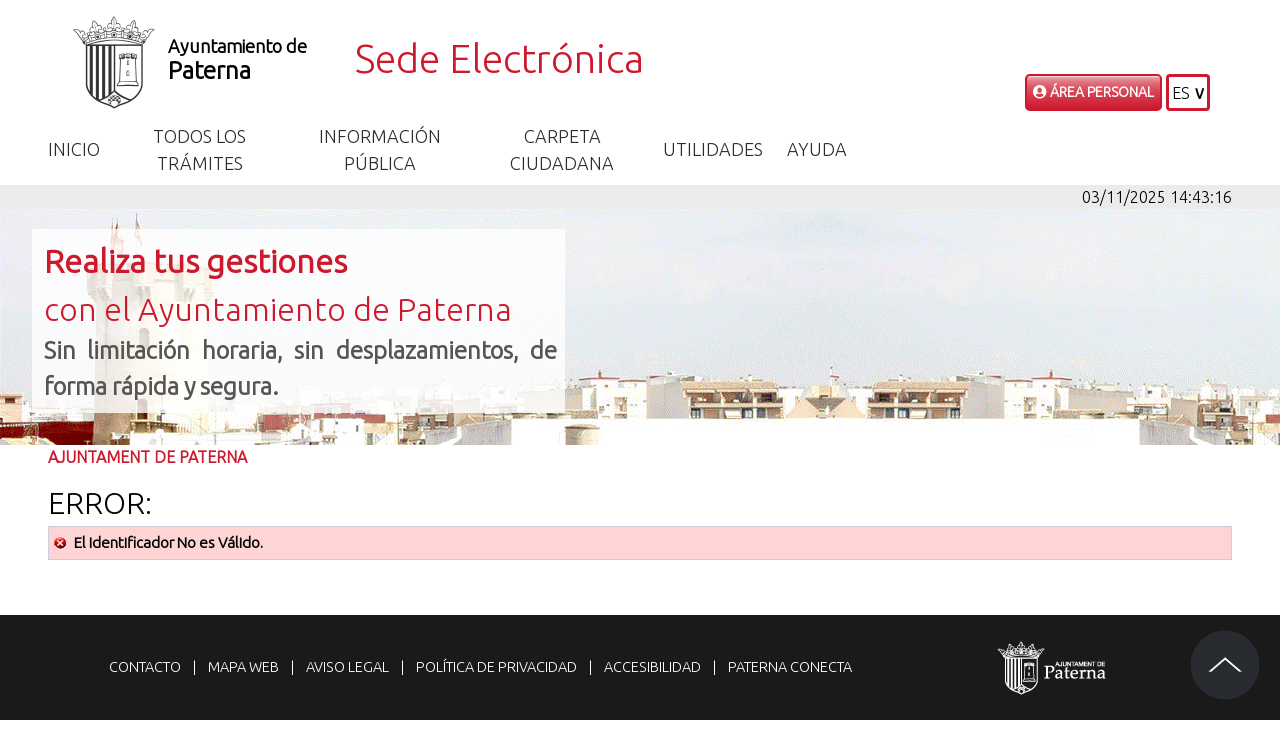

--- FILE ---
content_type: text/html;charset=ISO-8859-15
request_url: https://sede.paterna.es/opensiac/action/infopublica;jsessionid=27C9E079E5A8AE602A7DDF06AF53516E?method=enter
body_size: 6099
content:
<?xml version="1.0" encoding="iso-8859-15"?>
<!DOCTYPE html PUBLIC "-//W3C//DTD XHTML 1.0 Transitional//EN" "http://www.w3.org/TR/xhtml1/DTD/xhtml1-transitional.dtd">

<html lang="es" xmlns="http://www.w3.org/1999/xhtml">
<head>
<base
	href="https://sede.paterna.es/opensiac/WEB-INF/tiles/opensiacAccesibleLayout.jsp" />


<title>
	Ajuntament de Paterna
</title>
 		       
<meta http-equiv="Content-Type" content="text/html; charset=iso-8859-1" />
<!--<meta name="viewport" content="initial-scale=1" />-->
<meta name="viewport" content="width=device-width, initial-scale=1" />
<meta name="Author" content="GADD" />
<meta name="Description" content="OpenSiac" />
<meta name="keywords" content="OpenSiac" />
<meta name="Copyright" content="GADD - Gtt" />
<!-- =================== -->
<!-- Ficheros CSS -->
<!-- =================== -->

<link rel="stylesheet" type="text/css" media="screen"
	href="/opensiac/cssGlobal/contenidoWidth.css;jsessionid=6306F34C3B8FE3439AC061F3305D7A4E" />
<link rel="stylesheet" type="text/css" media="print"
	href="/opensiac/cssPrint/printable.css;jsessionid=6306F34C3B8FE3439AC061F3305D7A4E" />
<link rel="stylesheet" type="text/css" media="all"
	href="/opensiac/cssGlobal/bootstrap-5.0.2.min.css;jsessionid=6306F34C3B8FE3439AC061F3305D7A4E" />
<link rel="stylesheet" type="text/css" media="all"
	href="https://cdnjs.cloudflare.com/ajax/libs/font-awesome/5.11.2/css/all.min.css" />

<link rel="stylesheet" type="text/css" media="all"
		href="/opensiac/cssGlobal/general.css;jsessionid=6306F34C3B8FE3439AC061F3305D7A4E" />
<link rel="stylesheet" type="text/css" media="all"
		href="/opensiac/cssGlobal/generalAyto.css;jsessionid=6306F34C3B8FE3439AC061F3305D7A4E" />
<link rel="stylesheet" type="text/css" media="all"
		href="/opensiac/cssGlobal/procesarFormulario.css;jsessionid=6306F34C3B8FE3439AC061F3305D7A4E" />
<link rel="stylesheet" type="text/css" media="all"
		href="/opensiac/cssGlobal/procesarFormularioAyto.css;jsessionid=6306F34C3B8FE3439AC061F3305D7A4E" />
<link rel="stylesheet" type="text/css" media="all"
		href="/opensiac/cssGlobal/menuizq.css;jsessionid=6306F34C3B8FE3439AC061F3305D7A4E" />
<link rel="stylesheet" type="text/css" media="all"
		href="/opensiac/cssGlobal/menuizqAyto.css;jsessionid=6306F34C3B8FE3439AC061F3305D7A4E" />
<link rel="stylesheet" type="text/css" media="all"
		href="/opensiac/cssGlobal/contenido.css;jsessionid=6306F34C3B8FE3439AC061F3305D7A4E" />
<link rel="stylesheet" type="text/css" media="all"
		href="/opensiac/cssGlobal/contenidoAyto.css;jsessionid=6306F34C3B8FE3439AC061F3305D7A4E" />
<link rel="stylesheet" type="text/css" media="all"
		href="/opensiac/cssGlobal/botoneraPantalla.css;jsessionid=6306F34C3B8FE3439AC061F3305D7A4E" />
<link rel="stylesheet" type="text/css" media="all"
		href="/opensiac/cssGlobal/botoneraPantallaAyto.css;jsessionid=6306F34C3B8FE3439AC061F3305D7A4E" />
<link rel="stylesheet" type="text/css" media="all"
		href="/opensiac/cssGlobal/mainAyto.css;jsessionid=6306F34C3B8FE3439AC061F3305D7A4E" />
<link rel="stylesheet" type="text/css"
	href="/opensiac/cssLocal/banner_cookies.css;jsessionid=6306F34C3B8FE3439AC061F3305D7A4E" />
<link rel="stylesheet" type="text/css"
	href="/opensiac/cssLocal/personalizacionLocal.css;jsessionid=6306F34C3B8FE3439AC061F3305D7A4E" />
<link rel="stylesheet" type="text/css"
	href="/opensiac/cssGlobal/colores_base.css;jsessionid=6306F34C3B8FE3439AC061F3305D7A4E" />
<link rel="stylesheet" type="text/css"
	href="/opensiac/cssGlobal/personalizacionGlobal.css;jsessionid=6306F34C3B8FE3439AC061F3305D7A4E" />

<!-- ================== -->
<!-- Ficheros JS -->
<!-- ================== -->

<script type="text/javascript"
	src="../../jsGlobal/bootstrap-5.0.2.bundle.min.js"></script>

<script type="text/javascript" src="/opensiac/jsGlobal/general.js;jsessionid=6306F34C3B8FE3439AC061F3305D7A4E"></script>
<script type="text/javascript" src="/opensiac/jsGlobal/general_ayto.js;jsessionid=6306F34C3B8FE3439AC061F3305D7A4E"></script>
<script type="text/javascript" src="/opensiac/jsGlobal/procesarFormularios.js;jsessionid=6306F34C3B8FE3439AC061F3305D7A4E"></script>
<script type="text/javascript" src="/opensiac/jsGlobal/menuizq.js;jsessionid=6306F34C3B8FE3439AC061F3305D7A4E"></script>
<script type="text/javascript" src="/opensiac/jsGlobal/base.js;jsessionid=6306F34C3B8FE3439AC061F3305D7A4E"></script>
<script type="text/javascript" src="/opensiac/jsLocal/nonJavaScript.js;jsessionid=6306F34C3B8FE3439AC061F3305D7A4E"></script>
<script type="text/javascript"
	src="../../jsLocal/banner_cookies.js"></script>
<script type="text/javascript"
	src="../../jsGlobal/tablas-responsivas.js"></script>

</head>

<body onpageshow="initializeTitle()">
	<!-- ============================ -->
	<!-- Javascript en el body -->
	<!-- ============================ -->
	<!-- =========================== -->
	<!-- Contenedor principal -->
	<!-- =========================== -->

	<div>
		<!-- =============== -->
		<!-- Cabecera -->
		<!-- =============== -->

		<!-- =============== -->
		<!-- Banner de Cookies -->
		<!-- =============== -->
		



<div class="banner" id="banner">
	<div class="contenido-banner">
	
		<p id="titulo">
			POLÍTICA DE COOKIES
		</p>
		
		<p id="texto">
			Esta entidad utiliza cookies necesarias para el correcto funcionamiento de su sitio web. Si desea ampliar información sobre la Política de cookies y configuración de las mismas en el navegador, haga click en "Leer"
		</p>
		
		<div class="contenido-botones">
			<input type="button" id="botonAceptar" value="Aceptar"/>
			<input type="button" id="botonLeer" value="Leer"/>
			<input type="button" id="botonCerrar" value="Cerrar"/>
		</div>
		
	</div>
</div> 
<div id="cab" class="noPrint container-fluid">
			<script type="text/javascript" src="../../jsGlobal/jquery-3.7.1.min.js"></script>

<div id="logoymenu"	class="container-fluid d-flex flex-row row justify-content-between align-items-center m-0 px-1">
	<div class="d-flex flex-column justify-content-center align-items-start col-11 col-sm-11 col-md-8">
		<div class="d-flex flex-wrap justify-content-start align-items-center">
			<div class="ms-5 my-0 p-0" >
				<div id="divLogoCabecera">
					<img src="/opensiac/images/siac/logocabecera.png;jsessionid=6306F34C3B8FE3439AC061F3305D7A4E" id="logoCabecera" alt="Sede Electrónica" />
				</div>				
				<div class="oa-banner-text">
					<div class="oa-banner-text-location">
						<p><span style="font-size:large">Ayuntamiento de</span> <br/><span style="font-size:x-large">Paterna</span><br/><br/></p>
						<p></p>	
					</div>
				</div>
			</div>
			<div id="divTextoSede">
				<p id="textoSede" class="fs-1 mx-5 my-0 p-0">
					Sede Electrónica</p>			
			</div>
		</div>
		<!-- ========================== -->
		<!-- ZONA MENU-->
		<!-- ========================== -->
		<div id="menu" class="my-1 ms-3 px-0 pt-0 pb-1 container-fluid">
			<div>
				<a href="javascript:void();" id="nav-mobile">
					<img src="/opensiac/images/siac/menu.png;jsessionid=6306F34C3B8FE3439AC061F3305D7A4E" alt="Desplegar menú principal"/>					
				</a>
			</div>
			<ul class="my-0 ms-3 container-fluid">			
				<li id="iconoLogo" class="nivel1">				
					<a href="/opensiac/main.action;jsessionid=6306F34C3B8FE3439AC061F3305D7A4E" accesskey="o"><img src="/opensiac/images/siac/logo_ayto.gif;jsessionid=6306F34C3B8FE3439AC061F3305D7A4E" alt="Sede Electrónica" id="imagenLogoMain" /></a></li>
				<!-- ========================== -->
				<!-- ZONA MENU: INFORMACIÓN PÚBLICA -->
				<!-- ========================== -->
				<li class="nivel1">
						<a href="/opensiac/main.action;jsessionid=6306F34C3B8FE3439AC061F3305D7A4E" accesskey="i">Inicio</a></li>
										
					<!-- ======================== -->
					<!-- Todos los trámites -->
					<!-- ======================== -->
					<li class="nivel1">
						<a href="javascript:void(0)">
							Todos los trámites</a>
						<ul class="listaOpcionesSubmenu">
							<li id="submenu_verinfopublica__tramites">
									<a href="/opensiac/informacionpublica/tramites_enter.action;jsessionid=6306F34C3B8FE3439AC061F3305D7A4E" accesskey="t">Catálogo de Servicios</a></li>
							<li id="submenu_verinfopublica__tramites_1">
								<a href="/opensiac/custom.action;jsessionid=6306F34C3B8FE3439AC061F3305D7A4E?page_index=4">Registro Electrónico</a></li>
							<li id="submenu_verinfopublica__tramites_2">
								<a href="/opensiac/informacionpublica/tramites_enter.action;jsessionid=6306F34C3B8FE3439AC061F3305D7A4E#34">Campañas</a></li>
							<li id="submenu_verinfopublica__tramites_3">
								<a href="https://paterna.tributoslocales.es" rel="noopener noreferrer" target="_blank">Oficina Virtual Tributaria</a></li>
							<li id="submenu_verinfopublica__tramites_4">
								<a href="/opensiac/informacionpublica/tramites_enter.action;jsessionid=6306F34C3B8FE3439AC061F3305D7A4E?soloDestacados=1" class="enlaceMenu">Trámites destacados</a></li>												
						</ul>
					</li>
					<!-- ========================== -->
					<!-- ZONA MENU: INFORMACIÓN PÚBLICA y Opciones -->
					<!-- ========================== -->
					<li class="nivel1">
						<a href="javascript:void(0)">
							Información Pública</a>
						<ul class="listaOpcionesSubmenu">
					<li id="submenu_verinfopublica__tablon_anuncios">
									<a href="/opensiac/informacionpublica/infopublica.action;jsessionid=6306F34C3B8FE3439AC061F3305D7A4E" accesskey="a">Tablón de Anuncios y Edictos de Otras Administraciones</a></li>						
							<li id="submenu_verinfopublica__tablon_edictos"><a href="/opensiac/informacionpublica/infopublica.action;jsessionid=6306F34C3B8FE3439AC061F3305D7A4E?edictos=1" accesskey="e">Tablón de Anuncios y Edictos del Ayuntamiento</a></li>
							<li id="submenu_verinfopublica__asistente_procedimientos">
									<a href="/opensiac/informacionpublica/calendariolaboral.action;jsessionid=6306F34C3B8FE3439AC061F3305D7A4E" accesskey="l">Calendario Laboral</a></li>
							<li id="submenu_verinfopublica__catalogos">
									<a href="/opensiac/informacionpublica/catalogos.action;jsessionid=6306F34C3B8FE3439AC061F3305D7A4E" accesskey="l">Información Administrativa</a></li>
							<li id="submenu_verinfopublica__area_publica_1">
							 			<a href="https://contrataciondelestado.es/wps/portal/!ut/p/b0/DcoxDoAgDEDRI3XQycTBOBt1UrtVqKQClRD0_LL9l3xA2AGVPnFU5FEK1YdlTkHUd4nzJWF8tGQqpIVhAwR8TzFk6j5nR1obDr-j5XZp7mntIcU4_CeZ3cM!/">
							 			Perfil de contratante</a>
								</li>
							<li id="submenu_verinfopublica__area_publica_2">
							 			<a href="https://sede.paterna.es/opensiac/informacionpublica/infopublica.action?edictos=2">
							 			Contratos reservados D.A. 4ª LCSP</a>
								</li>
							<!-- ========================== -->
							<!--FIN: ZONA MENU: INFORMACIÓN PÚBLICA y Opciones -->
							<!-- ========================== -->							
						</ul>
					</li>
				<!-- ========================== -->
				<!-- FIN: ZONA MENU: INFORMACIÓN PÚBLICA -->
				<!-- ========================== -->
				
				<!-- ========================== -->
				<!-- ZONA MENU: CARPETA CIUDADANA y Opciones-->
				<!-- ========================== -->					
				<li class="nivel1">
						<a href="javascript:void(0)">
							Carpeta Ciudadana</a>
						<ul class="listaOpcionesSubmenu">
							<li id="submenu_vermisdatos__consulta_datos">									
									<a href="/opensiac/carpetaciudadana/consultadatos.action;jsessionid=6306F34C3B8FE3439AC061F3305D7A4E"><span>Mis Datos</span>
										<img class="img_llaves" src="/opensiac/images/siac/llaves.png;jsessionid=6306F34C3B8FE3439AC061F3305D7A4E" 
												alt="Certificado Digital"
												title="Certificado Digital" /></a></li>
							<li id="submenu_vermisdatos__consulta_solicitudes">
									<noscript>
										<div>
											<a href="/opensiac/carpetaciudadana/consultasolicitudes_enter.action;jsessionid=6306F34C3B8FE3439AC061F3305D7A4E?script=no" accesskey="s"><span>Mis Solicitudes</span>
												<img class="img_llaves" src="/opensiac/images/siac/llaves.png;jsessionid=6306F34C3B8FE3439AC061F3305D7A4E" 
														alt="Certificado Digital"
														title="Certificado Digital" /></a></div>
									</noscript>			
									<div id="linkSol" style="display:none">
										<a href="/opensiac/carpetaciudadana/consultasolicitudes_enter.action;jsessionid=6306F34C3B8FE3439AC061F3305D7A4E?script=si" accesskey="s"><span>Mis Solicitudes</span>
											<img class="img_llaves" src="/opensiac/images/siac/llaves.png;jsessionid=6306F34C3B8FE3439AC061F3305D7A4E"
													alt="Certificado Digital"
													title="Certificado Digital" /></a></div>			
									<script type="text/javascript">
										document.getElementById('linkSol').style.display = 'block';
									</script>
								</li>
							<li id="submenu_vermisdatos__consulta_expedientes">
									<a href="/opensiac/carpetaciudadana/consultaexpedientes_enter.action;jsessionid=6306F34C3B8FE3439AC061F3305D7A4E" accesskey="e"><span>Mis Expedientes</span>
										<img class="img_llaves" src="/opensiac/images/siac/llaves.png;jsessionid=6306F34C3B8FE3439AC061F3305D7A4E"
												alt="Certificado Digital"
												title="Certificado Digital" /></a></li>
							<!-- ================================ -->
							<!-- [INICIO] Opción notificaciones -->
							<!-- ================================ -->
							<li id="submenu_vermisdatos__buzon_notificaciones"><a href="/opensiac/carpetaciudadana/buzonnotificaciones_enter.action;jsessionid=6306F34C3B8FE3439AC061F3305D7A4E" accesskey="b"><span>Notificaciones</span>
											<img class="img_llaves"
													src="/opensiac/images/siac/llaves.png;jsessionid=6306F34C3B8FE3439AC061F3305D7A4E"
													alt="Certificado Digital"
													title="Certificado Digital" /></a></li>
								<!-- ================================ -->
							<!-- [FIN] Opción notificaciones -->
							<!-- ================================ -->
							<li id="submenu_vermisdatos__repositorio_documentos">
									<a href="/opensiac/carpetaciudadana/repositoriodocumentos.action;jsessionid=6306F34C3B8FE3439AC061F3305D7A4E" accesskey="r"><span>Mis Documentos</span>
										<img class="img_llaves" src="/opensiac/images/siac/llaves.png;jsessionid=6306F34C3B8FE3439AC061F3305D7A4E"
												alt="Certificado Digital"
												title="Certificado Digital" /></a></li>
							<li ><a href="https://sede.paterna.es/portasignatures">Mis documentos pendientes de firma</a></li></ul>
					</li>
				<!-- ========================== -->
				<!-- FIN: ZONA MENU: CARPETA CIUDADANA y Opciones-->
				<!-- ========================== -->
					
				<!-- ========================== -->
				<!-- ZONA MENU: UTILIDADES y Opciones -->
				<!-- ========================== -->	
				<li class="nivel1">
						<a href="javascript:void(0)">
							Utilidades</a>
						<ul class="listaOpcionesSubmenu">								
							<li id="submenu_vermisdatos__consulta_documentos">
									<a href="/opensiac/utilidades/consultadoc_enter.action;jsessionid=6306F34C3B8FE3439AC061F3305D7A4E" accesskey="d"><span>Verificación de Documentos Electrónicos</span></a></li>
							<li id="submenu_vermisdatos__utilidades">
									<a href="/opensiac/utilidades/enter.action;jsessionid=6306F34C3B8FE3439AC061F3305D7A4E" accesskey="u">Validación Firma Digital</a></li>
							</ul>
					</li>
				<!-- ========================== -->
				<!-- FIN: ZONA MENU: UTILIDADES y Opciones -->
				<!-- ========================== -->				
				
				<!-- ========================== -->
				<!-- ZONA MENU: AYUDA y Opciones -->
				<!-- ========================== -->		
				<li class="nivel1">
						<a href="javascript:void(0)">
							Ayuda</a>
						<ul class="listaOpcionesSubmenu">
							<li id="submenu_ayuda__certificado">
									<a href="/opensiac/ayuda/conocesede.action;jsessionid=6306F34C3B8FE3439AC061F3305D7A4E?mostrar=1" accesskey="c">Certificado Digital</a></li>
							<li id="submenu_ayuda__faq">
									<a href="/opensiac/ayuda/faq.action;jsessionid=6306F34C3B8FE3439AC061F3305D7A4E" accesskey="f">Preguntas Frecuentes</a></li>
							</ul>
					</li>
				<!-- ========================== -->
				<!-- FIN: ZONA MENU: AYUDA y Opciones -->
				<!-- ========================== -->				
			</ul>
		</div>
		<!-- ========================== -->
		<!-- FIN:ZONA MENU-->
		<!-- ========================== -->
	</div>
	
	<div class="d-flex justify-content-center aling-items-center col-sm-8 col-md-3 py-1">
		<div id="migaUser">
			<!-- ========================== -->
			<!-- ZONA CONEXIÓN-->
			<!-- ========================== -->
			<div class="botonConexion text-uppercase">					
					<a href="/opensiac/certlogin/conectar.action;jsessionid=6306F34C3B8FE3439AC061F3305D7A4E" accesskey="c"><small> 
							<i class="fas fa-user-circle"></i> 
							Área Personal</small></a></div>
			<!-- ========================== -->
			<!-- FIN:ZONA CONEXIÓN-->
			<!-- ========================== -->
		</div>
		<!-- =================== -->
		<!-- Idioma -->
		<!-- =================== -->
		<div id="contenedorIdioma" role="button" aria-expanded="false"
		class="noPrint text-uppercase border border-3 rounded ms-1 caja-idioma">
		<div id="contenedorIndicadorIdioma" tabindex="0" data-lang="application.resources.locale_javascript" onfocus="visibleSelector()" onclick="alternarVisivilidadSelector()" >	
			<span id="idiomaSeleccionadoUsuario"> 
			es</span> 
		</div>								
		<ul id="idiomas" class="noPrint">
		<li class="contenedorIdiomaSeleccionado" tabindex="0" onfocus="visibleSelector()" role="option">
						<div id="idiomaSeleccionado"
							data-lang="application.resources.locale_javascript" onclick="noVisibleSelector()">
							es</div>
				</li>
			<li role="option">
					<a href="/opensiac/cambioidioma.action;jsessionid=6306F34C3B8FE3439AC061F3305D7A4E?idioma=va" accesskey="c">va</a></li>
			</ul>
</div>
	
	<script type="text/javascript">
		function visibleSelector() {
			var elemento = document.getElementById("idiomas");
			if (elemento != null)
				{
					if (elemento.classList.contains('d-none'))
						elemento.classList.remove('d-none');
					if (!elemento.classList.contains('d-block'))
						elemento.classList.add('d-block');
					
					if ((elemento.childElementCount > 0) && (!elemento.children[elemento.childElementCount - 1].children[0].hasAttribute("onblur"))) 
					{
						elemento.children[elemento.childElementCount - 1].children[0].setAttribute("onblur", "noVisibleSelector()");
					}
					actualizarExpanded();
				}
		}
	</script>

	<script type="text/javascript">
		function noVisibleSelector() {
			var elemento = document.getElementById("idiomas");
			if (elemento != null)
				{
					if (elemento.classList.contains('d-block'))
						elemento.classList.remove('d-block');
					if (!elemento.classList.contains('d-none'))
						elemento.classList.add('d-none');
					actualizarExpanded();
				}
		}
	</script>
	
	<script type="text/javascript">
	function alternarVisivilidadSelector()
	{
		var elemento = document.getElementById("idiomas");
		if (elemento != null)
			{
				if (elemento.classList.contains('d-block')) 
				{
					elemento.classList.remove('d-block');
					if (!elemento.classList.contains('d-none'))
						elemento.classList.add('d-none');
				}
				else
					{
						if (elemento.classList.contains('d-none')) 
						{
							elemento.classList.remove('d-none');
							if (!elemento.classList.contains('d-block'))
								elemento.classList.add('d-block');
						}
					}
				actualizarExpanded();
			}
	}
	</script>
		
	<script type="text/javascript">
	function actualizarExpanded()
	{
		var elementoPpal = document.getElementById("contenedorIdioma");
		var elemento = document.getElementById("idiomas");
		if ((elementoPpal != null) && (elemento != null))
			{
				elementoPpal.setAttribute("aria-expanded",elemento.classList.contains('d-block'));
			}	
	}
	</script>
	
	<script type="text/javascript"
		src="../../jsGlobal/idiomas.js">		
	</script>					
<!-- =================== -->
		<!-- FIN: Idioma -->
		<!-- =================== -->
	</div>
</div>

<script type="text/javascript">
	var jq = jQuery.noConflict();
</script>


<script type="text/javascript">

/* Menu pegado al scroll */
<!-- ========================== -->
<!-- Código JQUERY para el funcionamiento del menú -->
<!-- ========================== -->
	jq(function() {
		let btn_movil = jq('#nav-mobile');
		let menu = jq('#menu').find('ul');
		
		let timVine = document.getElementById("portada");
 		let cab = document.getElementById("cab");
 		let navbar = document.getElementById("menu");
 		let iconoLogo = document.getElementById("iconoLogo");
		
 		let navPos = navbar.getBoundingClientRect().top;
		
 		window.addEventListener("scroll", function(e) {
 			let scrollPos = window.scrollY;
 			  if (scrollPos > navPos) {
 			    navbar.classList.add('sticky');
 			    cab.classList.add('navbarOffsetMargin');
 			    iconoLogo.setAttribute("style", "display: block;");
 			  } else {
 			    navbar.classList.remove('sticky');
 			    cab.classList.remove('navbarOffsetMargin');
 			    iconoLogo.setAttribute("style", "display: none;");
 			  }
 			});	
		

		// Al dar click agregar/quitar clases que
		// permiten el despliegue del menú
		//
		btn_movil.on('click', function(e) {
			e.preventDefault();

			let el = jq(this);
			el.toggleClass('nav-active');

			menu.toggleClass('open-menu');
		});

		// Si presionamos en algun li de nivel1 cerramos todos los
		// ul abiertos y mostramos el ul seleccionado con el submenu
		//
		jq('.nivel1').on('click', function(e) {
			let ul = jq(this).find('ul');

			if (ul.attr("estado") == 'open') {
				ul.attr("estado", 'close');
				ul.hide();
			}

			else {
				jq(this).parent().find('ul').each(function() {
					jq(this).hide();
					jq(this).attr("estado", 'close');
				});

				ul.show();
				ul.attr("estado", 'open');
			}
		});

		// Si presionamos fuera del menu cerramos todos los ul.
		
		jq(document).click(function(event) {
			if (!jq(event.target).closest('#menu').length) {
				jq('#menu').find('ul').find('ul').each(function() {
					jq(this).hide();
				});

				if (jq('#menu').find('a').hasClass("nav-active")) {
					jq('#menu').find('a').removeClass("nav-active");
					jq('#menu').find('ul').removeClass("open-menu");
				}
			}
		})
	});
</script><script type="text/javascript">
	// Llamar al servidor para obtener la hora actual
	var fechaHoraActual = 1762177396900;

	// Crear la fecha del servidor a partir de la actual
	fechaHoraServidor = new Date(fechaHoraActual);

	// Obtener la fecha inicial del cliente
	var fechaHoraCliente = new Date();

	// Obtener la diferencia de horas
	diferenciaHoras = fechaHoraCliente - fechaHoraServidor;
</script>


<span
	id="fechaHoraServidor"
	title="Fecha y Hora del Servidor">03/11/2025 14:43:16</span>
 
</div>

		<div id="portada"
			class="portada container-fluid m-0 p-0 row flex justify-content-start align-items-center">
			<div
				class="cuadroBienvenida py-2 px-2 col-8 col-xs-8 col-sm-8 col-lg-5 ms-5 text-wrap">
				<div class="text-wrap">
					<p class="fw-bold tituloBienvenida ms-1 my-0 py-0 text-wrap">
						Realiza tus gestiones</p>
					<p class="tituloBienvenida ms-1 my-0 py-0 text-wrap">
						con el Ayuntamiento de Paterna</p>
					<p class="fw-bold textoBienvenida ms-1 my-0 text-wrap">
						Sin limitación horaria, sin desplazamientos, de forma rápida y segura.</p>
				</div>

			</div>

		</div>
		<!-- ================================== -->
		<!-- Indicador de entorno (PRE/PRO) -->
		<!-- ================================== -->
		<div id="indicadorEntorno">
</div>
 
<!-- =================== -->
		<!-- Migas de pan -->
		<!-- =================== -->
		<div id="migas">
	<a style="cursor: pointer;"
		href="http://www.paterna.es"
		title="Ajuntament de Paterna">
		Ajuntament de Paterna</a>
	</div><!-- =========== -->
		<!-- Caja -->
		<!-- =========== -->

		<div id="caja" class="d-flex justify-content-center">
			<!-- ================= -->
			<!-- Contenidos -->
			<!-- ================= -->

			<div id="contenido" class="pt-3 pb-0 my-0 print">
				<div class="onlyPrint" style="width: 100%; text-align: center">
					<h1>
						Ajuntament de Paterna</h1>

					<br /> <br />
				</div>
				




<h1>Error:</h1>


<div class="errores">
	
	 	<div class="error">
            El Identificador No es V&aacute;lido.
         </div>
      
 </div>




 
</div>

			<hr class="invisible noPrint" />
		</div>
		<!-- ================= -->
		<!-- Base de la pagina -->
		<!-- ================= -->
		<div id="base" class="noPrint">
	<div id="enlaces">
		<div class="container flexbox-container">
			<div class="col-xs-12 col-sm-9">
				<ul class="nav menu mod-list">
					<li class="item-104">					
						<a href="https://www.paterna.es/es/contacto.html">Contacto</a></li>
					<li class="item-105">
						<a href="https://www.paterna.es/es/mapa-web.html">Mapa web</a></li>
					<li class="item-106">
						<a href="https://www.paterna.es/es/aviso-legal.html">Aviso legal</a></li>
					<li class="item-566">
						<a href="https://www.paterna.es/es/politica-de-privacidad-web.html">Política de privacidad</a></li>
					<li class="item-107">
						<a href="https://chapters.w3.org/hispano/" rel="noopener noreferrer nofollow" target="_blank">Accesibilidad</a></li>
					<li class="item-108">
						<a href="https://www.paterna.es/es/paterna-conecta.html">Paterna Conecta</a></li>
				</ul>
			</div>
			<div class="col-xs-12 col-sm-3">
				<a href="https://www.paterna.es/"><img id="footer-logo" class="img-responsive"
				    src="/opensiac/images/siac/escudo-footer.png;jsessionid=6306F34C3B8FE3439AC061F3305D7A4E" alt="Accesibilidad"></a></div>
		</div>
	</div>
	<div id="direccion">
		<div class="container">
			<address id="footer-address">Ayuntamiento de Paterna · Plaza Ingeniero Castells, nº 1 - 46980 Paterna (Valencia) - Telf. 96 137 96 00</address>
		</div>
	</div>
	<button id="backtotop" class="jquery-once-3-processed"
			title="Ir Arriba"
			onclick="irArriba()" onkeypress="enterIrArriba()">
	</button>
</div></div>
</body>
</html>
